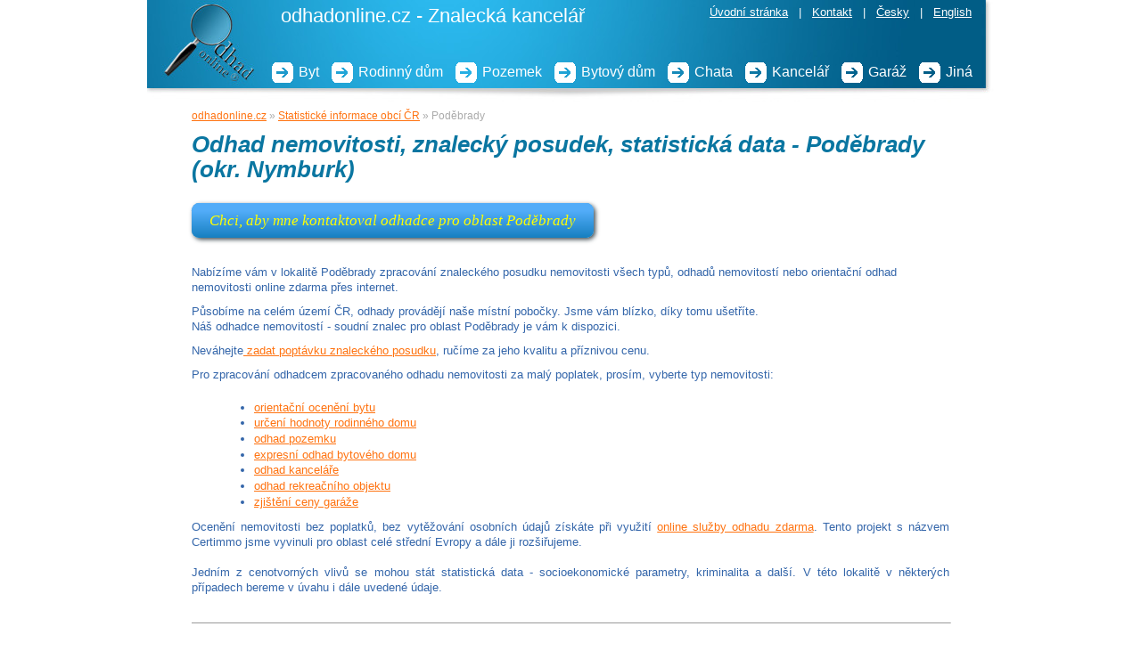

--- FILE ---
content_type: text/html; charset=utf-8
request_url: https://www.odhadonline.cz/odhad-statistika-kriminalita-nezamestnanost-prumerna-mzda-nemoci-znalecky-posudek-odhadce-znalec-obec-podebrady-okr-nymburk/
body_size: 8007
content:
<!DOCTYPE html PUBLIC "-//W3C//DTD XHTML 1.0 Transitional//EN"
	"http://www.w3.org/TR/xhtml1/DTD/xhtml1-transitional.dtd">
<html xmlns="http://www.w3.org/1999/xhtml" xml:lang="en" lang="en">
<head>
	<base href="https://www.odhadonline.cz/" />
	<meta http-equiv="Content-Type" content="text/html; charset=utf-8" />
  	<link rel="stylesheet" type="text/css" href="_css/styly.css?v=2.5" media="screen" />
  	<link rel="stylesheet" type="text/css" href="_css/menu.css?v=21" media="screen" />
	<meta http-equiv="Cache-control" content="no-cache" />
	<meta http-equiv="Pragma" content="no-cache" />
	<meta http-equiv="Expires" content="0" />
	<meta http-equiv="Content-language" content="cs" />
  <link rel="canonical" href="https://www.odhadonline.cz/odhad-statistika-kriminalita-nezamestnanost-prumerna-mzda-nemoci-znalecky-posudek-odhadce-znalec-obec-nymburk-okr-nymburk/" />
  	<meta name="robots" content="all, follow" />
	<link rel="shortcut icon" href="/favicon.ico" />
	<meta name="copyright" content="XP Invest s.r.o." />
	<meta name="author" content="design: Atlantic Studio, http://www.atlanticstudio.cz; code, code: triangl web, http://www.triangl-web.cz" />
	<title>Statistická data, odhad nemovitostí a znalecké posudky - Poděbrady (okr. Nymburk) ::  odhadonline.cz</title>
	<meta name="keywords" content="Poděbrady, okr. Nymburk, znalec, odhadce, odhad, odhad nemovitosti, znalecký posudek, demografie, kriminalita, nezaměstnanost" />
  	<meta name="description" content="Důležité informace o obci Poděbrady (okr. Nymburk) a bydlení v ní. Informace  - demografie, kriminalita, nezaměstnanost, údaje o kvalitě vody a ovzdu" />
	<script src="_js/javascripty.js"></script>
<!-- Google Tag Manager -->
<script>(function(w,d,s,l,i){w[l]=w[l]||[];w[l].push({'gtm.start':
new Date().getTime(),event:'gtm.js'});var f=d.getElementsByTagName(s)[0],
j=d.createElement(s),dl=l!='dataLayer'?'&l='+l:'';j.async=true;j.src=
'https://www.googletagmanager.com/gtm.js?id='+i+dl;f.parentNode.insertBefore(j,f);
})(window,document,'script','dataLayer','GTM-T95ZLMS');</script>
<!-- End Google Tag Manager -->
<script>
    !function(e,n,t,r){
        function o(){try{var e;if((e="string"==typeof this.response?JSON.parse(this.response):this.response).url){var t=n.getElementsByTagName("script")[0],r=n.createElement("script");r.async=!0,r.src=e.url,t.parentNode.insertBefore(r,t)}}catch(e){}}var s,p,a,i=[],c=[];e[t]={init:function(){s=arguments;var e={then:function(n){return c.push({type:"t",next:n}),e},catch:function(n){return c.push({type:"c",next:n}),e}};return e},on:function(){i.push(arguments)},render:function(){p=arguments},destroy:function(){a=arguments}},e.__onWebMessengerHostReady__=function(n){if(delete e.__onWebMessengerHostReady__,e[t]=n,s)for(var r=n.init.apply(n,s),o=0;o<c.length;o++){var u=c[o];r="t"===u.type?r.then(u.next):r.catch(u.next)}p&&n.render.apply(n,p),a&&n.destroy.apply(n,a);for(o=0;o<i.length;o++)n.on.apply(n,i[o])};var u=new XMLHttpRequest;u.addEventListener("load",o),u.open("GET","https://"+r+".webloader.smooch.io/",!0),u.responseType="json",u.send()
    }(window,document,"Smooch","5871eb5f30f2b751002b8f31");
</script>


<script>
  window.smartlook||(function(d) {
    var o=smartlook=function(){ o.api.push(arguments)},h=d.getElementsByTagName('head')[0];
    var c=d.createElement('script');o.api=new Array();c.async=true;c.type='text/javascript';
    c.charset='utf-8';c.src='https://rec.smartlook.com/recorder.js';h.appendChild(c);
    })(document);
    smartlook('init', 'f586f21b61dfcf039ed46c30a79142fa27a1da20');
</script>
<script src="https://maps.googleapis.com/maps/api/js?key=AIzaSyA_3yucT2Nf1ly8CfQT8vt9LpZ7P6dkeN4&amp;sensor=false"></script>

    <script>

   function initialize() {
//<![CDATA[
    geocoder = new google.maps.Geocoder();

    var myLatlng = new google.maps.LatLng(49.9, 15.1);
    var myZoom = 7;

    geocoder.geocode( { 'address': 'Poděbrady, Nymburk Czech republic'}, function(results, status) {
      if (status == google.maps.GeocoderStatus.OK) {
        map.setCenter(results[0].geometry.location);
        map.setZoom(13);
        var marker = new google.maps.Marker({
            map: map,
            position: results[0].geometry.location,
            title: 'Poděbrady, okr. Nymburk',
            icon: baseIcon
        });
      } else {
        alert("Nebyl nalezen odpovídající výsledek: " + status);
      }
    });
	   var mapOptions = {
          center: myLatlng,
          zoom: myZoom,
          mapTypeId: google.maps.MapTypeId.ROADMAP,
//        panControl: true,
          zoomControl: true,
          zoomControlOptions: {
            style: google.maps.ZoomControlStyle.SMALL
          },
    overviewMapControl: true,
    overviewMapControlOptions: {
      opened: true
    }
        };
    
		var map = new google.maps.Map(document.getElementById("map_canvas"),
            mapOptions);

    google.maps.OverviewMapControlOptions

  var baseIcon = "/images/lupa.png";
/*
  var marker = new google.maps.Marker({
      position: myLatlng,
      map: map,
      title: 'Poděbrady, okr. Nymburk',
      icon: baseIcon
  });
*/

//]]>

   }
   google.maps.event.addDomListener(window, 'load', initialize);
    </script>
</head>

<body onload="initialize()" onunload="GUnload()">

<div id="page">
	<!-- Google Tag Manager (noscript) -->
<noscript><iframe src="https://www.googletagmanager.com/ns.html?id=GTM-T95ZLMS"
height="0" width="0" style="display:none;visibility:hidden"></iframe></noscript>
<!-- End Google Tag Manager (noscript) -->

<div id="header1">
	<div class="logo"><a href="/"><img src="/images/header.jpg" alt="odhadonline.cz - Znalecká kancelář" /></a></div>
	<div class="top-lang">
		<a href="/">Úvodní stránka</a> &nbsp; | &nbsp;
		<a href="/kontakty/">Kontakt</a> &nbsp; | &nbsp;
		<a href="/">Česky</a> &nbsp;  | &nbsp; 
		<a href="/en/">English</a>
	</div>
	
	<div class="top-headline">odhadonline.cz - Znalecká kancelář</div>
	
<div class="suma-odhadu">
</div>

			<ul class="men2">
		<li><a href="/znalecky-posudek-urad-banka/?pT=8">Jiná</a></li>
		<li><a href="/odhad-garaze-znalecky-posudek-volba-odhadu/">Garáž</a></li>
		<li><a href="/odhad-kancelare-znalecky-posudek-volba-odhadu/">Kancelář</a></li>
		<li><a href="/odhad-rekreacniho-objektu-znalecky-posudek-volba-odhadu/">Chata</a></li>
		<li><a href="/odhad-bytoveho-domu-znalecky-posudek-volba-odhadu/">Bytový dům</a></li>
		<li><a href="/odhad-pozemku-znalecky-posudek-volba-odhadu/">Pozemek</a></li>
		<li><a href="/odhad-rodinneho-domu-znalecky-posudek-volba-odhadu/">Rodinný dům</a></li>
		<li><a href="/odhad-bytu-znalecky-posudek-volba-odhadu/">Byt</a></li>
	</ul>
	</div>


	<div id="main-page" class="stats-page">
		<div class="center-content just">
		<div class="navigace"><a href="https://www.odhadonline.cz/">odhadonline.cz</a> &raquo; <a href="/statistika-kriminalita-nezamestnanost-prumerna-mzda-nemoci/">Statistické informace obcí ČR</a> &raquo; Poděbrady</div>
		<h1>Odhad nemovitosti, znalecký posudek, statistická data - Poděbrady (okr. Nymburk)</h1>
		<div class="oddelovac-textu"></div>
		<p><a href="/znalecky-posudek-urad-banka/" class="cta">Chci, aby mne kontaktoval odhadce pro oblast Poděbrady</a></p>
		<div class="oddelovac-textu-velky"></div>
<!--
		<p>Nabízíme Vám v lokalitě Poděbrady zpracování znaleckého posudku jakékoliv nemovitosti nebo orientační odhad nemovitosti přes internet.
		<br />Jsme znalecký ústav s celorepublikovou působností a pobočkami.
		Náš odhadce - znalec pro oblast Poděbrady je Vám k dispozici.</p>
		<p>Pokud potřebujete <a href="/znalecky-posudek-urad-banka/">znalecký posudek</a>, neváhejte nás <a href="/znalecky-posudek-urad-banka/">kontaktovat</a>.</p>
		<img src="images/razitko_zu.jpg" align="right" width="150" alt="odhadonline.cz - znalecký ústav" />
	Pro zpracování orientačního odhadu nemovitosti pokračujte na <a href="http://www.odhadonline.cz/expresni-odhad-ceny-nemovitosti/">expresní ocenění nemovitosti</a>.
-->
<p style="text-align:left">Nabízíme vám v lokalitě Poděbrady zpracování znaleckého posudku nemovitosti všech typů, odhadů nemovitostí nebo orientační odhad nemovitosti online zdarma přes internet.</p>

<p style="text-align:left">Působíme na celém území ČR, odhady provádějí naše místní pobočky. Jsme vám blízko, díky tomu ušetříte.<br />
Náš odhadce nemovitostí - soudní znalec pro oblast Poděbrady je vám k dispozici.</p>

<p style="text-align:left">Neváhejte<a href="https://www.odhadonline.cz/znalecky-posudek-urad-banka/"> zadat poptávku znaleckého posudku</a>, ručíme za jeho kvalitu&nbsp;a příznivou cenu.</p>

<p style="text-align:left">Pro zpracování odhadcem zpracovaného odhadu nemovitosti za malý poplatek, prosím, vyberte typ nemovitosti:</p>

<ul>
	<li style="text-align:left"><a href="https://www.odhadonline.cz/odhad-bytu-znalecky-posudek-volba-odhadu/">orientační ocenění&nbsp;bytu</a></li>
	<li style="text-align:left"><a href="https://www.odhadonline.cz/odhad-rodinneho-domu-znalecky-posudek-volba-odhadu/">určení hodnoty&nbsp;<span style="font-size:13px">rodinného domu</span></a></li>
	<li style="text-align:left"><a href="https://www.odhadonline.cz/odhad-pozemku-znalecky-posudek-volba-odhadu/">odhad&nbsp;<span style="font-size:13px">pozemku</span></a></li>
	<li style="text-align:left"><a href="https://www.odhadonline.cz/odhad-bytoveho-domu-znalecky-posudek-volba-odhadu/">expresní odhad&nbsp;bytového domu</a></li>
	<li style="text-align:left"><a href="https://www.odhadonline.cz/odhad-kancelare-znalecky-posudek-volba-odhadu//">odhad&nbsp;<span style="font-size:13px">kanceláře</span></a></li>
	<li style="text-align:left"><a href="https://www.odhadonline.cz/odhad-rekreacniho-objektu-znalecky-posudek-volba-odhadu/">odhad&nbsp;<span style="font-size:13px">rekreačního objektu</span></a></li>
	<li style="text-align:left"><a href="https://www.odhadonline.cz/odhad-garaze-znalecky-posudek-volba-odhadu/"> zjištění ceny&nbsp;<span style="font-size:13px">garáže</span></a></li>
</ul>

<p>Ocenění nemovitosti bez poplatků, bez vytěžování osobních údajů získáte při využití <a href="https://certimmo.cz/">online služby odhadu zdarma</a>. Tento projekt s názvem Certimmo jsme vyvinuli pro oblast celé střední Evropy a dále ji rozšiřujeme.<br />
<br />
Jedním z cenotvorných vlivů se mohou stát statistická data - socioekonomické parametry, kriminalita a další. V této lokalitě v některých případech bereme v úvahu i dále uvedené údaje.</p><!--
		Pro zpracování expresního orientačního odhadu vyberte typ nemovitosti:
		<ul> 
			<li><a href="/expresni-odhad-bytu/">expresní odhad bytu</a></li>
			<li><a href="/expresni-odhad-rodinneho-domu/">expresní odhad rodinného domu</a></li>
			<li><a href="/expresni-odhad-pozemku/">expresní odhad pozemku</a></li>
			<li><a href="/expresni-odhad-kancelare/">expresní odhad kanceláře</a></li>
			<li><a href="/expresni-odhad-bytoveho-domu/">expresní odhad bytového domu</a></li>
			<li><a href="/expresni-odhad-rekreacniho-objektu/">expresní odhad chaty</a></li>
			<li><a href="/expresni-odhad-garaze/">expresní odhad garáže</a></li>
		</ul>
-->		
		<div class="oddelovac-textu"></div>
		<hr width="100%" size="1" />
		<div class="oddelovac-textu"></div>

		<h2 class="stats-infotext"><em>Statistické informace: Poděbrady (okr. Nymburk)</em></h2>
		
	<!--	<h1><em>Statistické informace: Poděbrady</em></h1>-->
		<img src="images/stats.jpg" align="right" width="150" alt="Statistické informace o obci Poděbrady" />
		<ul>
			<li><a href="/odhad-statistika-kriminalita-nezamestnanost-prumerna-mzda-nemoci-znalecky-posudek-odhadce-znalec-obec-podebrady-okr-nymburk/#obecne">Obecné informace o obci</a></li>
			<li><a href="/odhad-statistika-kriminalita-nezamestnanost-prumerna-mzda-nemoci-znalecky-posudek-odhadce-znalec-obec-podebrady-okr-nymburk/#obyvatel">Vývoj počtu obyvatel</a></li>
			<li><a href="/odhad-statistika-kriminalita-nezamestnanost-prumerna-mzda-nemoci-znalecky-posudek-odhadce-znalec-obec-podebrady-okr-nymburk/#slozeni">Národnostní složení</a></li>
			<li><a href="/odhad-statistika-kriminalita-nezamestnanost-prumerna-mzda-nemoci-znalecky-posudek-odhadce-znalec-obec-podebrady-okr-nymburk/#nezamestnanost">Nezaměstnanost</a></li>
			<li><a href="/odhad-statistika-kriminalita-nezamestnanost-prumerna-mzda-nemoci-znalecky-posudek-odhadce-znalec-obec-podebrady-okr-nymburk/#krimi">Kriminalita</a></li>
			<li><a href="/odhad-statistika-kriminalita-nezamestnanost-prumerna-mzda-nemoci-znalecky-posudek-odhadce-znalec-obec-podebrady-okr-nymburk/#prostredi">Životní prostředí</a></li>
			<li><a href="/odhad-statistika-kriminalita-nezamestnanost-prumerna-mzda-nemoci-znalecky-posudek-odhadce-znalec-obec-podebrady-okr-nymburk/#nemoc">Nemocnost, délka života</a></li>
			<li><a href="/odhad-statistika-kriminalita-nezamestnanost-prumerna-mzda-nemoci-znalecky-posudek-odhadce-znalec-obec-podebrady-okr-nymburk/#mzda">Průměrná mzda</a></li>

		</ul>
		<div class="oddelovac-textu"></div>

		<div class="map-box"><div id="map_canvas" class="map"></div></div>

		<a name="obecne"></a><h2><img src="images/ico_obecne.jpg" alt="" style="vertical-align: middle;" />&nbsp; Obecné informace</h2>
		<span class="mensi">Status obce:</span> město<br />
<span class="mensi">Obec s rozšířenou působností:</span> Poděbrady<br />
<span class="mensi">Okresní město:</span> Nymburk<br />
<span class="mensi">Kraj:</span> Středočeský<br />
<br />
<span class="mensi">Počet částí:</span> 9<br />
<span class="mensi">Výměra obce:</span> 3 368 ha<br />
<span class="mensi">Počet obyvatel:</span> 14 219<br />
<span class="mensi text-help">[údaje z roku 2015]</span><br />
<br />
<h3>Vybavenost obce</h3>
<span class="mensi">Pošta:</span> ano<br />
<span class="mensi">Škola:</span> ano<br />
<span class="mensi">Zdravotnické zařízení:</span> ano<br />
<span class="mensi">Počet podníků v obci:</span> 2158<br />
<!--
<span class="mensi">Policie:</span> ne<br />
<span class="mensi">Kanalizace:</span> ne<br />
<span class="mensi">Vodovod:</span> ne<br />
<span class="mensi">Plynofikace:</span> ne<br />
-->
<div class="clear-graph"></div>
<br />
<h2><img src="images/ico_lide.jpg" alt="" style="vertical-align: middle;" />&nbsp; Obyvatelstvo</h2>
<div style="float: right; width: 500px;">
<img src="https://chart.apis.google.com/chart?chs=250x120&amp;chd=t:15.591813770307,105.35902665448,20.950840424784&amp;cht=p3&amp;chtt=Rozlo%C5%BEen%C3%AD+v%C4%9Bkov%C3%BDch+skupin&amp;chl=0-14 let|15-64 let|65 a vice" alt="Rozložení věkových skupin - Poděbrady" style="border:0;"  />
<!--
<img src="https://chart.apis.google.com/chart?
chs=250x120
&amp;chd=t:15.591813770307,105.35902665448,20.950840424784&amp;cht=p3
&amp;chtt=Rozlozeni+vekovych+skupin
&amp;chl=0-14 let|15-64 let|65 a vice " alt="Rozložení věkových skupin - Poděbrady" style="border:0;"  />
-->
</div>
<br />
<span class="mensi">Počet obyvatel celkem:</span> 14 219<br />
<span class="mensi">Počet obyvatel ve věku 0 - 14 let:</span> 2 217 <span class="mensi">(15,59%)</span><br />
<span class="mensi">Počet obyvatel ve věku 15 - 64 let:</span> 14 981 <span class="mensi">(105,36%)</span><br />
<span class="mensi">Počet obyvatel ve věku 65 a více let:</span> 2 979 <span class="mensi">(20,95%)</span><br />

<div class="clear-graph"></div>

<a name="obyvatel"></a><h3>Vývoj počtu obyvatel</h3>
<div style="float: left; width: 250px;">
<br />
<span class="mensi">2016</span>: 14 025<br /><span class="mensi">2017</span>: 14 111<br /><span class="mensi">2018</span>: 14 186<br /><div class="mensi text-help" style="font-size: 0.8em; margin-top: 7px;">[údaje k 31.12. uvedeného roku]</div>
<br />
</div>
<img src="https://chart.apis.google.com/chart?chs=400x200&amp;chtt=V%C3%BDvoj+po%C4%8Dtu+obyvatel+za+posledn%C3%ADch+10+let&amp;chd=t:89.903846153846,90.455128205128,90.935897435897&amp;chco=90cae6,457f9c&amp;chxt=x,y&amp;chg=0,20,3,3,0,0&amp;chbh=27,4&amp;chxr=1,0,15600&amp;chxl=0:|2016|2017|2018| 1:|0|3120|6240|9360|12480|15600|&amp;chxp=1,0,3120,6240,9360,12480,15600&amp;cht=bvs" alt="Statistika obce Poděbrady: Vývoj počtu obyvatel v posledních 10 letech" style="border:0" />
<!--
<img src="https://chart.apis.google.com/chart?
chs=400x200
&amp;chtt=Vyvoj+poctu+obyvatel+-+poslednich 10 let
&amp;chd=t:89.903846153846,90.455128205128,90.935897435897&amp;chco=90cae6,457f9c
&amp;chxt=x,y
&amp;chg=0,20,3,3,0,0
&amp;chbh=27,4
&amp;chxr=1,0,15600&amp;chxl=0:|2016|2017|2018| 1:|0|3120|6240|9360|12480|15600|
&amp;chxp=1,0,3120,6240,9360,12480,15600&amp;cht=bvs"
 alt="Statistika obce Poděbrady: Vývoj počtu obyvatel v posledních 10 letech " style="border:0" />
-->
<div style="clear: left"></div>
	
<a name="slozeni"></a><h3>Národnostní složení obce</h3>
<div style="float: left; width: 250px;">
<span class="mensi">Česká: </span> 95.54%<br />
<span class="mensi">Moravská: </span> 0.10%<br />
<span class="mensi">Slezská: </span> 0.01%<br />
<span class="mensi">Slovenská: </span> 1.03%<br />
<span class="mensi">Romská: </span> 0.01%<br />
<span class="mensi">Polská: </span> 0.09%<br />
<span class="mensi">Německá: </span> 0.13%<br />
<span class="mensi">Ruská: </span> 0.30%<br />
<span class="mensi">Ukrajinská: </span> 0.23%<br />
<span class="mensi">Vietnamská: </span> 0.19%<br />
<span class="mensi">Ostatní: </span> 1.14%<br />
<span class="mensi">Nezjištěno: </span> 1.23%<br />
</div>

<img src="https://chart.apis.google.com/chart?chs=300x200&amp;chd=t:95.54,0.10,0.01,1.03,0.01,0.09,0.13,0.30,0.23,0.19,1.14,1.2&amp;cht=p&amp;chco=457f9c,90cae6,ccdce4,90cae6&amp;chtt=N%C3%A1rodnostn%C3%AD+slo%C5%BEen%C3%AD&amp;chl=%C4%C5%A4esk%C3%A1|moravsk%C3%A1|slezsk%C3%A1|slovensk%C3%A1|romsk%C3%A1|polsk%C3%A1|n%C4%9Bmeck%C3%A1|rusk%C3%A1|ukrajinsk%C3%A1|vietnamsk%C3%A1|ostatn%C3%AD|nezji%C5%A1t%C4%9Bn%C3%A1" alt="Statistika: Národnostní složení obce Poděbrady" style="border: 0" />
<!--
<img src="https://chart.apis.google.com/chart?
chs=300x200
&amp;chd=t:95.54,0.10,0.01,1.03,0.01,0.09,0.13,0.30,0.23,0.19,1.14,1.2&amp;cht=p
&amp;chco=457f9c,90cae6,ccdce4,90cae6
&amp;chtt=Narodnostni+slozeni
&amp;chl=%C4%C5%A4esk%C3%A1|moravsk%C3%A1|slezsk%C3%A1|slovensk%C3%A1|romsk%C3%A1|polsk%C3%A1|n%C4%9Bmeck%C3%A1|rusk%C3%A1|ukrajinsk%C3%A1|vietnamsk%C3%A1|ostatn%C3%AD|nezji%C5%A1t%C4%9Bn%C3%A1" alt="Statistika: Národnostní složení obce Poděbrady" style="border: 0" />
-->
<div style="clear: left"></div>
<br />

<a name="nezamestnanost"></a><h2><img src="images/ico_nezam.jpg" alt="" style="vertical-align: middle;" />&nbsp; Podíl nezaměstnaných osob v okrese Nymburk</h2>
<p class="mensi text-help">Od 1.1.2013 byla provedena změna metodiky ukazatele registrované nezaměstnanosti.<br />Podrobnější informace s vysvětlením naleznete na <a href="https://portal.mpsv.cz/sz/stat/nz/zmena_metodiky" target="_blank">stránkách MPSV</a>.</p>
<div style="float: left; width: 250px;">
<h3>Vývoj v okrese</h3><strong>2017</strong><br /><span class="mensi">4. kvartál 2017</span>: 4,20% (<span class="mensi">2 655 osob)</span><br /><strong>2018</strong><br /><span class="mensi">1. kvartál 2018</span>: 4,00% (<span class="mensi">2 617 osob)</span><br /><span class="mensi">2. kvartál 2018</span>: 3,40% (<span class="mensi">2 251 osob)</span><br /><span class="mensi">3. kvartál 2018</span>: 3,60% (<span class="mensi">2 379 osob)</span><br /><span class="mensi">4. kvartál 2018</span>: 3,80% (<span class="mensi">2 471 osob)</span><br /><strong>2019</strong><br /><span class="mensi">1. kvartál 2019</span>: 3,40% (<span class="mensi">2 299 osob)</span><br /><span class="mensi">2. kvartál 2019</span>: 3,00% (<span class="mensi">2 049 osob)</span><br /><span class="mensi">3. kvartál 2019</span>: 3,10% (<span class="mensi">2 112 osob)</span><br /></div>

<img src="https://chart.apis.google.com/chart?chs=500x200&amp;chtt=V%C3%BDvoj+nezam%C4%9Bstnanosti+%28cel%C3%BD+okres+Nymburk%29&amp;chd=t:84,80,68,72,76,68,60,62|76,70,58,60,62,60,52,54&amp;chco=ffb13a,90cae6,457f9c&amp;chdl=v%C3%BDvoj v okrese|v%C3%BDvoj v %C4%8CR&amp;chxt=x,y&amp;chg=14.285714285714,20,3,3,0,0&amp;chxr=1,0,5&amp;chxl=0:|1.1.17|31.3.18|30.6.18|30.9.18|31.12.18|31.3.19|30.6.19|30.9.19&amp;chxp=1,0,1,2,3,4,5&amp;chxp=2,0,100&amp;chbh=a&amp;cht=lc" alt="Nezaměstnanost v okrese Nymburk" style="border:0" />
<!--
<img src="https://chart.apis.google.com/chart?
chs=500x200
&amp;chtt=Vyvoj+nezamestnanosti+(cely+okres+Nymburk)+
&amp;chd=t:84,80,68,72,76,68,60,62|76,70,58,60,62,60,52,54&amp;chco=ffb13a,90cae6,457f9c
&amp;chdl=vyvoj v okrese|vyvoj v CR
&amp;chxt=x,y
&amp;chg=14.285714285714,20,3,3,0,0
&amp;chxr=1,0,5&amp;chxl=
0:|1.1.17|31.3.18|30.6.18|30.9.18|31.12.18|31.3.19|30.6.19|30.9.19&amp;chxp=1,0,1,2,3,4,5&amp;chxp=2,0,100
&amp;chbh=a
&amp;cht=lc"
 alt="Nezaměstnanost v okrese Nymburk" style="border:0" />
-->
<div style="clear: left"></div>
<div class="oddelovac-textu-velky"></div>
<div class="oddelovac-textu-velky"></div>
<a href="/expresni-odhad-ceny-nemovitosti/" class="cta">Chci znát cenu nemovitosti - odhad přes internet zde</a>
<div class="oddelovac-textu-velky"></div>
<div class="oddelovac-textu-velky"></div>

<a name="krimi"></a><h2><img src="images/ico_krimi.jpg" alt="" style="vertical-align: middle;" />&nbsp; Kriminalita v okrese Nymburk</h2>
<strong>Období: 01/2015 - 09/2015</strong>, srovnání: 01/2014 - 09/2014<br /><table width="70%" class="stattab centr" cellspacing="1" border="1"> <tr><th>Rok</th><th></th><th>Násilné činy</th><th>Mravnostní činy</th><th>Krádeže vloupáním</th><th>Krádeže</th></tr> <tr><td>2015</td><td class="mensi">uskutečněno</td><td>91</td><td>3</td><td>218</td><td>361</td></tr> <tr><td>&nbsp;</td><td class="mensi">objasněno</td><td>55</td><td>0</td><td>43</td><td>102</td></tr> <tr><td>&nbsp;</td><td class="mensi">%</td>
						<td>60,44 %</td>
						<td>0,00 %</td>
						<td>19,72 %</td>
						<td>28,25 %</td>
				</tr> <tr><td>2014</td><td class="mensi">uskutečněno</td><td>84</td><td>12</td><td>311</td><td>481</td></tr> <tr><td>&nbsp;</td><td class="mensi">objasněno</td><td>55</td><td>7</td><td>88</td><td>126</td></tr> <tr><td>&nbsp;</td><td class="mensi">%</td>
						<td>65,48 %</td>
						<td>58,33 %</td>
						<td>28,30 %</td>
						<td>26,20 %</td>
				</tr></table><br />
<img src="https://chart.apis.google.com/chart?chs=400x200&amp;chtt=Kriminalita+%28cel%C3%BD+okres+Nymburk%29&amp;chd=t:17.169811320755,0.56603773584906,41.132075471698,68.11320754717|15.849056603774,2.2641509433962,58.679245283019,90.754716981132&amp;chco=90cae6,457f9c&amp;chdl=2015|2014&amp;chxt=x,y&amp;chg=20,0,3,3,0,0&amp;chxr=0,0,530&amp;chxl=1:|Kr%C3%A1de%C5%BEe%7CVloup%C3%A1n%C3%AD%7CMravnostn%C3%AD+%C4%C5%A4.%7CN%C3%A1siln%C3%A9+%C4%C5%A4.&amp;chxp=1,0,106,212,318,424,530&amp;chxp=2,0,100&amp;chbh=a&amp;cht=bhg" alt="Kriminalita v okrese Nymburk" style="border:0" />
<!--
<img src="https://chart.apis.google.com/chart?
chs=400x200
&amp;chtt=Kriminalita+(cely+okres+Nymburk)+
&amp;chd=t:17.169811320755,0.56603773584906,41.132075471698,68.11320754717|15.849056603774,2.2641509433962,58.679245283019,90.754716981132&amp;chco=90cae6,457f9c
&amp;chdl=2015|2014&amp;chxt=x,y
&amp;chg=20,0,3,3,0,0
&amp;chxr=0,0,530&amp;chxl=
1:|Kr%C3%A1de%C5%BEe%7CVloup%C3%A1n%C3%AD%7CMravnostn%C3%AD+%C4%C5%A4.%7CN%C3%A1siln%C3%A9+%C4%C5%A4.&amp;chxp=1,0,106,212,318,424,530&amp;chxp=2,0,100

&amp;chbh=a
&amp;cht=bhg"
 alt="Kriminalita v okrese Nymburk" style="border:0" />
-->
&nbsp;&nbsp;&nbsp;
<img src="https://chart.apis.google.com/chart?chs=400x200&amp;chtt=Kriminalita-objasn%C4%9Bnost+%28cel%C3%BD+okres+Nymburk%29&amp;chd=t:10.377358490566,0,8.1132075471698,19.245283018868|10.377358490566,1.3207547169811,16.603773584906,23.77358490566&amp;chco=90cae6,457f9c&amp;chdl=2015|2014&amp;chxt=x,y&amp;chg=20,0,3,3,0,0&amp;chxr=0,0,530&amp;chxl=1:|Kr%C3%A1de%C5%BEe%7CVloup%C3%A1n%C3%AD%7CMravnostn%C3%AD+%C4%C5%A4.%7CN%C3%A1siln%C3%A9+%C4%C5%A4.&amp;chxp=1,0,106,212,318,424,530&amp;chxp=2,0,100&amp;chbh=a&amp;cht=bhg" alt="Kriminalita - objasněnost v okrese Nymburk" style="border:0;" />
<!--
<img src="https://chart.apis.google.com/chart?
chs=400x200
&amp;chtt=Kriminalita-objasnenost+(cely+okres+Nymburk)+
&amp;chd=t:10.377358490566,0,8.1132075471698,19.245283018868|10.377358490566,1.3207547169811,16.603773584906,23.77358490566&amp;chco=90cae6,457f9c
&amp;chdl=2014|2015&amp;chxt=x,y
&amp;chg=20,0,3,3,0,0
&amp;chxr=0,0,530&amp;chxl=
1:|Kr%C3%A1de%C5%BEe%7CVloup%C3%A1n%C3%AD%7CMravnostn%C3%AD+%C4%C5%A4.%7CN%C3%A1siln%C3%A9+%C4%C5%A4.&amp;chxp=1,0,106,212,318,424,530&amp;chxp=2,0,100

&amp;chbh=a
&amp;cht=bhg"
 alt="Kriminalita - objasněnost v okrese Nymburk" style="border:0;" />
-->
<div style="clear: left"></div>

<br /><br />
<div style="float: left; width: 350px;">
<h3>Orientační index kriminality</h3>
= celkový počet trestných činů na počet obyvatel
<br /><br />
Indikátor kriminality v okrese: <strong>0.0067385579686201</strong><br />
Indikátor kriminality ČR: 0.012440703111796
<br /><br />Nejlepší okres: 0 (0)<br />Nejhorší okres: 0.032018206431108 (3306)<br /></div>
<img src="https://chart.apis.google.com/chart?chs=350x160&amp;chco=00ff00,ffff00,ff0000&amp;chtt=Orienta%C4%C5%A4n%C3%AD+index+kriminality&amp;chd=t:38.855090582802|21.046019498685&amp;chl=%C4%8CR|Nymburk&amp;cht=gom" alt="Kriminalita - orientační index kriminality Nymburk" style="border:0;" />
<!--
<img src="https://chart.apis.google.com/chart?
chs=350x160
&amp;chco=00ff00,ffff00,ff0000
&amp;chtt=Orientacni+index+kriminality
&amp;chd=t:38.855090582802|21.046019498685&amp;chl=CR|Nymburk&amp;cht=gom"
 alt="Kriminalita - orientační index kriminality Nymburk" style="border:0;" />
-->
<div style="clear: left"></div>
<br />
<a name="prostredi"></a><h2><img src="images/ico_zp.jpg" alt="" style="vertical-align: middle;" />&nbsp; Životní prostředí</h2>
<h3 style="margin-bottom:0;">Kvalita vody</h3>
<a href="https://www.voda.gov.cz/portal/cz/aplikace/jakost_monitor.htm" target="_blank">https://www.voda.gov.cz/portal/cz/aplikace/jakost_monitor.htm</a>
<br /><br />
<h3 style="margin-bottom:0;">Kvalita ovzduší</h3>
<a href="https://www.chmi.cz/files/portal/docs/uoco/web_generator/actual_hour_data_CZ.html" target="_blank">www.chmi.cz/files/portal/docs/uoco/web_generator/actual_hour_data_CZ.html</a>


<br /><br />
<a name="nemoc"></a><h2><sup><span style="color: red; font-size: 0.7em;" class="tucny">NOVINKA</span></sup> <img src="images/ico_zdravi.jpg" alt="" style="vertical-align: middle;" />&nbsp; Zdravotní stav, nemocnost obyvatel v okrese Nymburk</h2>

Jak významné jsou výskyty chorob v okrese?
<br /><strong>Kolika let se pravděpodobně dožijete pokud bydlíte v tomto regionu?</strong>
<form action="/odhad-statistika-kriminalita-nezamestnanost-prumerna-mzda-nemoci-znalecky-posudek-odhadce-znalec-obec-podebrady-okr-nymburk/#nemoc" method="post">
<table border="0">
	<tr style="height: 8px;"><td colspan="2"></td></tr>

	<tr style="height: 8px;"><td colspan="2"></td></tr>
<tr><td>Zadejte Váš věk:</td><td><input type="text" name="os_vek" class="mensi" size="5" value="" style="width: 30px" /></td></tr>
<tr><td>Zadejte pohlaví:</td><td><select name="os_pohlavi" class="mensi">
			<option value="0">--- zvolte --- </option>
			<option value="1" >muž</option>
			<option value="2" >žena</option>
			</select></td></tr>
<tr><td colspan="2"></td></tr>
<tr><td></td><td><input type="submit" name="but" value="Zobrazit statistiky &raquo;" class="tlacitko" /></td></tr>
</table>
</form>

<div style="clear: left"></div>
<br />

<br /><br />
<br />
<b>Fatal error</b>:  Uncaught Error: Call to undefined function each() in /var/www/vhosts/odhadonline.cz/httpdocs/statistika_obce.php:1454
Stack trace:
#0 {main}
  thrown in <b>/var/www/vhosts/odhadonline.cz/httpdocs/statistika_obce.php</b> on line <b>1454</b><br />


--- FILE ---
content_type: text/css
request_url: https://www.odhadonline.cz/_css/styly.css?v=2.5
body_size: 5009
content:
html, body, table {height: 100%; }
BODY {
	scrollbar-face-color: #eeeeee;
	scrollbar-highlight-color: gray;
	scrollbar-3dlight-color:#FFFFFF;
	scrollbar-darkshadow-color:#999999;
	scrollbar-shadow-color:#999999;
	scrollbar-arrow-color: black;
	scrollbar-track-color:#CCCCCC;
	scrollbar-track-color: #eeeeee;

	margin : 0px; padding : 0px;
	
/*	FONT-FAMILY: 'Tahoma', 'Helvetica CE', 'Helvetica';*/
	font-family: 'Trebuchet MS', 'Tahoma', 'Helvetica CE',  'Arial';

/*	background: #fff url('../images/bg.png') repeat-x left 20px;*/
	background: #fff;
	FONT-SIZE: 0.8em;
	LINE-height: 1.4;
	color: #606060;
	
	text-align: center;
	padding-BOTTOM: 15px;
	height: 100%; 
}

UL {
	margin: 10px 0px 10px 30px;
}	

.lft {
	text-align: left;
}

.rght {
	text-align: right;
}

.centr {
	text-align: center;
}

.just {
	text-align: justify;
}

.tucny {
	FONT-WEIGHT: bold;
}

.tucnyformposudky {
	FONT-WEIGHT: bold; color:#C00;
}

.odrazka {
	text-INDENT: 0px;
}

.ridsi {
	line-height: 1.35;
}

.verttop {
	VERTICAL-align: top;
}

.mensi {
	FONT-SIZE: 0.95em;
}

.vetsi {
	FONT-SIZE: 1.15em;
}

.odsazeny {
	padding-left: 30px;
}

.odsazeny-pravy {
	padding-right: 20px;
}

A {}
A:LINK, A:VISITED, A:ACTIVE {color: #ff7311; text-DECORATION: underline;}
A:HOVER   {color: red; text-DECORATION: underline; }

FORM {
	padding: 0;
	margin: 0;
}

IMG {
	border: 0px #757575 solid;
}

P {
	text-INDENT: 0px;
	padding: 0px 0px 10px 0px;
	margin: 0;
}

H1 {
	font-family: 'Trebuchet MS', 'Tahoma', 'Helvetica CE',  'Arial';
	color: #0a76a1;

	FONT-SIZE: 2.0em;
	FONT-WEIGHT: bold;
	margin-TOP: 5px;
	margin-BOTTOM: 20px;
	padding-left: 0px;
	line-height: 1.1;
	font-style: italic;
	text-align: left;
}

H1.home {
	margin-BOTTOM: 0px;
}

H1.title {
	font-family: arial;
	FONT-SIZE: 1.1em;
	FONT-WEIGHT: bold;
	color: #454545;
	margin:0;
	padding:0;
	margin-TOP: 15px;
}

H1.article {
	font-family: arial;
	FONT-SIZE: 1.6em;
	FONT-WEIGHT: bold;
	color: #3364a9;
	margin:0;
	padding:0;
	margin-TOP: 15px;
}

H2 {
	FONT-FAMILY: Arial;
	FONT-SIZE: 1.5em;
	FONT-WEIGHT: bold;
	color: #3c75b8;
	margin-TOP: 10px;
	margin-BOTTOM: 8px;
}

.stats-page h2 {color: #000; }

h2.stats-infotext {
	font-family: 'Trebuchet MS', 'Tahoma', 'Helvetica CE',  'Arial';
	color: #0a76a1;

	FONT-SIZE: 2em;
	FONT-WEIGHT: bold;
	margin-TOP: 10px;
	margin-BOTTOM: 8px;
}

.pd {
	padding-left: 10px;
}

H3 {
	FONT-SIZE: 1.1em;
	FONT-WEIGHT: bold;
	margin: 0px 0px 10px 0px;
	color: #606060;
	padding: 0;
}

H3.article-d {
	FONT-SIZE: 1.2em;
	FONT-WEIGHT: bold;
	margin: 0px 0px 0px 0px;
	color: #606060;
	padding: 0;
}

table tr {
	vertical-align: top;
}

table tr td {
	overflow: hidden;
}

input[type=text] { border-radius: 5px; padding: 5px; color: #3c75b8; border: #3c75b8 1px solid; background: #fafafa;}
select {
	font-size: 1.0em;
	border: #3c75b8 1px solid;
	background: #fafafa;
	
	border-radius: 5px;
	padding: 5px;
}
textarea { font-family: 'Arial', 'Helvetica CE', 'Helvetica'; font-size: 1em; border: #3c75b8 1px solid; background: #fafafa; border-radius: 5px; padding: 5px; color: #3c75b8; }

table input[type=text] { width: 200px; margin-bottom: 3px;  }
table select {width: 200px; border-radius: 5px; padding: 3px; color: #3c75b8; }
table textarea { width: 200px; }


input.sL { width: 300px; padding: 5px;  border-radius: 5px; color: #3c75b8; }

#page {
	WIDTH: 950px;
	margin-left: auto;
	margin-right: auto; 
	text-align: left;
}

#header1 {
	height: 115px;
	background: url('../images/header.jpg') no-repeat left 0px;
}


.logo {
	float: left;
	width: 130px;
	height: 100px; 
	border: 0px red solid;
	padding: 0px 0px 0px 0px;
	overflow: hidden;
}

.logo A, .logo A:link, .logo A:visited,.logo A:hover, .logo IMG  {
	border: 0;
}

/* 
* {-moz-box-sizing: border-box; box-sizing: border-box;}
*/


#main {
	margin-top: 0px;
	padding: 0px 0px 0px 0px;
}

#main-page {
	margin-top: 0px;
	padding: 0px 50px 0px 50px;
}

.left-column {
	float: left;
	width: 300px;
	padding-top: 80px;
	min-height: 700px;
 }

.right-column {
	float: right;
	width: 230px;
	height: 300px;
	padding-top: 15px;
	background: url('../images/bgmenu3.png') repeat-x 0px -100px;
}

.main-center {
	padding:  0px 0px 0px 0px;
	text-align: left;
}
.main-center2 {
	padding:  0px 0px 0px 0px;
	text-align: center;
}
.main-center2 h1 { font-size:16px; 
}


.main-detail {
	padding:  0px 0px 380px 100px;
	text-align: left;
}

.main-center-double {
	padding:  0px 250px 380px 100px;
	text-align: left;
}

.center-content {
	padding: 0 0px 0 0px;
	color: #3466aa;
}

.center-content input {
	margin-bottom: 5px;
}

.main-stats {
	float: right;
	width: 470px;
	margin-left: 0px;
	
}	
.main-stats h2 { font-size:12px; color:#000;
	
}

.tlacitko {
  	background-color: WhiteSmoke;
   	FONT-FAMILY: Tahoma, Helvetica, sans-serif;
   	FONT-SIZE: 11px;
   	FONT-WEIGHT: bold;
   	text-align: center;
   	color: black;
	border: gray 1px solid;
   	padding: 3px 3px 3px 3px;
}

.tlacitko_d {
   	background-color: Navy;
   	FONT-FAMILY: Tahoma, Helvetica, sans-serif;
   	FONT-SIZE: 11px;
   	FONT-WEIGHT: bold;
   	text-align: center;
   	color: Red;
   	padding: 0px 0px 0px 0px;
   	border-color: #e1f0ff;
}

.oddelovac-textu {
	height: 15px;
}

.oddelovac-textu-velky {
	height: 30px;
}

.oddelovac-textu-mensi {
	padding-TOP:10px;
}

.hvezdicka  {
	color : red;
	FONT-FAMILY : Tahoma;
	FONT-STYLE : normal;
	FONT-SIZE : 9px;
	FONT-WEIGHT: normal;
	text-DECORATION: none;
} 

hr.cleaner {
      clear:both;
      height:1px;
      margin: -1px 0px 0px 0px; padding:0;
      border:none;
      visibility: hidden;
}

#footer {
	WIDTH: 950px;
	margin-left: auto;
	margin-right: auto; 
	text-align: left;
}

 .footer-text {
	text-align: right;
	padding: 0px 0px 20px 75px;
	font-weight: normal;
	color: #4892b5;
	line-height: 2;
}

.footer-text A:link, .footer-text A:visited, .footer-text A:hover {
	border: 0;
	color: #4892b5;
}

.footer-adv {
	FONT-SIZE: 0.8em;
	border: 0;
	color: #cccccc;
}

.footer-favorite {
	float: left;
	width: 100px;
	text-align: left;
	margin-top: 7px;
}

.footer-favorite img {
	border:0;
}

.text-cerveny {
	color: red;
/*	FONT-SIZE: 0.9em;*/
}


.text-help {
	color: gray;
/*	FONT-SIZE: 0.70em;*/
}


A.aprint {
	background: url('images/printer2.gif') no-repeat 0px 2px;
	padding: 0px 0px 0px 15px;
	margin: 0px 10px 0px 0px;
	FONT-SIZE: 1em;
	border: 0;
}


/* for understanding browsers */
.container {
	MIN-height: 8.0em; 
	height:auto;
	margin-BOTTOM: 1.5em;
}
/* for Internet Explorer */
/*\*/
* html .container {
	height: 8.0em;
}
/**/

.cat_img {
	background: url('../images/arrow2.png') no-repeat 0 0px;
}

.sedy {
	color: black;
}

.bgrow {
	background: #f6f6f6;
}

#title {
	float: left;
	width: 320px;
	text-align: right;
	padding:0;
}

	 .partner-img {
	 	FLOAT: left;
		MARGIN-TOP: 0px;
		VERTICAL-ALIGN: middle;
		WIDTH: 120px;
		TEXT-ALIGN: center;
	 }
	 
	 .partner-img IMG {
		BORDER: 0px;
		VERTICAL-ALIGN: middle;
	 }

	 .partner-text {
	 	MARGIN-LEFT: 130px; 
	 }

.article-d-author {
	font-size: 0.9em;
	padding-bottom: 4px;
}
.article-d-text {
	font-size: 0.95em;
	line-height: 1.2;
	padding-bottom: 10px;
}

.top-lang {
	float: right;
	width: 400px;
	margin-top: 5px;
	margin-right: 25px;
	font-size: 1.0em;
	color: #fff;
	height: 30px;
	text-align: right;
}

.top-lang a:link, .top-lang a:visited { color: white; text-decoration: underline; }
.top-lang a:hover { text-decoration: underline; color: #ff7311; }
.top-lang img { border:0; }

.top-headline { margin-left: 150px; font-size: 1.7em; color: #fff; height: 35px; line-height: 35px; }


table.formtable {
	border-collapse: collapse;
}

table.formtable tr td {
	border: 1px #aaaaaa solid;
}

.pozadi-radek {
	background: #eeeeee;
}

code {
	font-family: tahoma;
	font-size: 0.8em;
	color: gray;
	font-weight: normal;
}

.bgw1 {
	background: #f6f6f6 url('../images/bgwarning2.jpg') no-repeat 0 0px;
}

.bgw2 {
	background: #f6f6f6 url('../images/bgwarning2.jpg') no-repeat 0 0px;
}

.bgw3 {
	background: #f6f6f6 url('../images/bgwarning3.jpg') no-repeat 0 0px;
}

.bgw4 {
	background: #f6f6f6;
}

.bgw5 {
	background: #f6f6f6 url('../images/bgwarning4.jpg') no-repeat 0 0px;
	color: green;
	font-weight: bold;
	height: 140px;
	border: 1px gray solid;
}

.bgw5 img {
	margin-top: 40px;
	border:0;
}

.bgw6 {
	background: #f6f6f6 url('../images/bgwarning2.jpg') no-repeat 0 0px;
	color: red;
	font-weight: bold;
	height: 140px;
	border: 1px gray solid;
	vertical-align: middle;
}


.detail-offer a:link, .detail-offer a:visited {
	width: 140px;
	float: left;
	display: block;
	font-size: 0.9em;
	font-weight: bold;
	color: #555555;
	background: #eeeeee;
	padding: 5px 0 5px 0px;
	border: 1px #770e0e solid;
	text-align: center;
	text-decoration: none;
}

.detail-offer a:hover {
	color: #ff7311;
	border: 1px #ff7311 solid;
}

.detail-right-column {
	float: right;
	width: 300px;
	height: 300px;
	padding-top: 15px;
	margin-left: 30px;
	background: url('../images/bgmenu3.png') repeat-x 0px -100px;
}

.news-top2 {
	width: 290px;
	height: 21px;
	background: url('../images/news_top2.jpg') no-repeat 0 0;
	font-size: 0.9em;
	font-weight: bold;
}

.news-bottom2 {
	width: 290px;
	height: 10px;
	background: url('../images/news_bottom2.jpg') no-repeat 0 0;
}

input.selectCE_CP {
	background-color: white;
	border: 0;
	padding:0;
	margin:0;
	cursor:hand;
	width: 100px;
	border: 1px white solid;
}

input.selectCE_CP:hover {
	border: 1px #ff7311 solid;
	cursor:pointer;
}

table.stattab {
	border-collapse: collapse;
}

table.stattab tr td {
	border: 1px gray solid;
}

table.stattab tr th {
	border-bottom: 3px gray double;
}

#stats {
	text-align: right;
	margin: 50px 0;
}

.pozadi-sede {
	background: #d5d5d5;
	color: #ff7311;
}

#stepper {
	background: url('../ximages/circles_small.gif') no-repeat 299px 16px;
	height: 70px;
	overflow: hidden;
	margin-bottom: 30px;
	padding-left: 95px;
}

#stepper .active {
	color: #ff7311;
}

#stepper .trio { float: left; width: 50px; height: 10px; background: url('../images/circle_trio.png') no-repeat center center; margin-top: 15px; }

#stepper .inactive {
	color: #ccc;
}

#stepper .step {
	float: left;
	width: 90px;
	background: url('../images/circle.gif') no-repeat center top;
	text-align: center; 
	font-weight: bold;
	font-size: 1.6em;
	padding-top: 3px;

}

#stepper .step .step-descr {
	margin-top: 7px;
	font-size: 0.55em;
	font-weight: normal;
}

.help {
	position:absolute;  
    width: 280px;
    padding:16px 0;  
	border:0px solid #2266AA;
	color: gray;
	font-size: 0.9em;
}

.help2 {
	position:absolute;  
    width: 290px;
	border:0px solid #2266AA;
	color: gray;
	font-size: 0.9em;
	margin-top: 20px;
	border: 1px gray solid;
	background: #eee url('../images/info.png') no-repeat 220px 10px;
	border-radius: 7px;
}

.help2-content { 	padding: 16px; }
#help2-logo { float: right; width: 60px; height: 60px; }

.banner {
	text-align: center;
}

.payment {	width: 130px; }
.p1 { background: url('../images/platba1.jpg') no-repeat center 0px; }
.p2 { background: url('../images/platba2.jpg') no-repeat center 0px; }
.p3 { background: url('../images/platba3.jpg') no-repeat center 0px; }
.p2en { background: url('../images/platba2en.jpg') no-repeat center 0px; }

.text-platby {
	font-size: 1.1em;
	line-height: 1.6;
}

.text-platby h2 {
	font-size: 1.4em;
	color: #ff7311;
	margin: 0 0 10px 0;
}

.bg-udaje { text-align: left; color: white; font-size: 1.0em; background: #6280b2; padding: 20px 30px; border-radius: 10px; margin-right: 25px; overflow: hidden; }
.bg-udaje input[type=submit] { border: 3px #ff3300 double; border-radius: 10px; padding: 20px; background: orange; font-weight: bold; text-shadow: #fff 1px 1px 2px; }
.bg-udaje input[type=submit]:hover { background: #ff7311; color: #fff; text-shadow: 0; }

.seeker {
	clear: both;
	height: 290px;
	background: url('../images/bg_plany.jpg') no-repeat right -20px;
}

.seekeren {
	clear: both;
	height: 290px;
	background: url('../images/bg_planyen.jpg') no-repeat right -20px;
}

.seekerField {
	width: 430px;
	height: 278px;
}

.sfb1 {	background: #a6d4ec url('../images/headerSeeker.jpg') no-repeat center top; }
.sfb2 {	background: #a6d4ec url('../images/headerSeeker2.jpg') no-repeat center top; }

.sfHeader {
	height: 32px;
	text-align: center;
	overflow: hidden;
}

.sfButton {
	float: left;
	width: 215px;
	height: 32px;
}

.sfButton a:link, .sfButton a:visited {
	width: 215px;
	height: 32px;
	text-decoration: none;
	line-height: 30px;
	font-size: 1.2em;
	font-weight: bold;
}

.bgB1 { background: url('../images/bgx1.jpg') no-repeat right 0px; }
.bgB2 { background: url('../images/bgx2.jpg') no-repeat 0 0; }

.color-b-act a:link, .color-b-act a:visited { color: #cceff0 }
.color-b a:link, .color-b a:visited {color: #cceff0; }
.color-b a:hover { color: yellow; }

.sfHeader2 {
	line-height: 44px;
	text-align: center;
	color: #fff;
	font-size: 1.4em;
}

.sfButt { border: 0; width: 142px; height: 30px; margin: 15px; }
.plus-space {margin-top: 59px; }
.sfInput { border: 4px #157aa8 solid; width: 400px; height: 1.6em; font-size: 1.5em; line-height: 1.5; margin-top: 10px; background: #fff; }

.radio {
	color: #0a76a1;
	font-size: 1.3em;
	font-weight: normal;
	font-family: 'Trebuchet MS', 'Helvetica CE', 'Tahoma', 'Arial';
	margin-top:10px;
}

.radio input {
	font-size: 1em;
	width: 1.0em;
	height: 1.0em;
	border: 0;
	background: none;
}

.radio-col {
	float: left;
	width: 130px;
	margin-left: 10px;
	text-align: left;
	line-height: 25px;
}

.first-col {	margin-left: 20px; }

.stats-header {
	font-size: 1.7em;
	font-family: 'Trebuchet MS', 'Helvetica CE', 'Tahoma', 'Arial';
	margin-top: 20px;
}

.stats-header a:link, .stats-header a:visited  {
	color: #0a76a1;
	text-decoration: none;
}

.stats-header a:hover { color: orange; }

.stats-header ul {
	float: left;
	margin:20px 0 0 0;
	padding:0;
	width: 155px;
	font-size: 0.6em;
}

.stats-header ul li {
	list-style-image: url('../images/square.png');
	color: #e48600;
}

.nr1 { font-size: 1em; line-height: 1.5;  background: url('../images/nr1.jpg') no-repeat left center; padding: 20px 0px 20px 40px; border-bottom: 1px orange dashed; width: 400px; }
.nr2 { font-size: 1em; line-height: 1.5; background: url('../images/nr2.jpg') no-repeat left center; padding: 20px 0px 20px 40px; border-bottom: 1px orange dashed; width: 400px;}
.nr3 { font-size: 1em; line-height: 1.5; background: url('../images/nr3.jpg') no-repeat left center; padding: 20px 0px 20px 40px; border-bottom: 1px orange dashed; width: 400px;}

#articles {
	clear: both;
	margin-top: 20px;
	background: #a4d6ec;
}

.article {
	float: left;
	width: 210px;
	margin-left: 20px;
	padding-bottom: 10px;
	overflow: hidden;
}

.article h2 {
	background: url('../images/page.png') no-repeat left 3px;
	font-family: 'Trebuchet MS', 'Helvetica CE', 'Tahoma', 'Arial';
	color: #fff;
	padding-left: 25px;
}

.article-text {
	padding-left: 30px;
	color: white;
}

.article-text a:link, .article-text a:visited {
	color: #1d688e;
	text-decoration: none;
	font-size: 0.9em;
}

.article-href {
	background: url('../images/arrow_article.png') no-repeat left 3px;
	font-family: 'Trebuchet MS', 'Helvetica CE', 'Tahoma', 'Arial';
	color: #fff;
	padding-left: 25px;
	margin-top: 10px;
}

.article-href a:link, .article-href a:visited {
	color: #020202;
	text-decoration: underline;
}

.article-href a:hover { color: yellow }

.article-date {	font-size: 1.6em; font-weight: bold; margin-top: 10px; padding-bottom: 6px; background: url('../images/page.png') no-repeat left 3px; font-family: 'Trebuchet MS', 'Helvetica CE', 'Tahoma', 'Arial'; color: #fff; padding-left: 25px; }


.kontakt {
	float: right;
	width: 300px;
	margin-left: 100px;
}

#blue-line {
	margin-top: 30px;
	height: 7px;
	background: #a4d6ec;
}


.links { color: #ccc; font-size: 0.85em; }

.links a:link, .links a:visited {
	color: #ccc;
	text-decoration: none;
}

.links a:hover {
	text-decoration: underline;
}

.icko {
	float: left;
	width: 190px;
	margin-top: 17px;
}

.icko a:link, .icko a:visited {
	font-size: 1.3em;
	color: #0a76a1;
	text-decoration: none;
}

.icko a:hover {
	color: yellow;
	text-decoration: none;
}

.odhad-error { border: 1px red double; margin: 0 0 20px 0px; padding: 10px 0px 10px 60px; background: #ffdbe3 url('../images/warning.png') no-repeat 10px center; font-size: 0.9em; color: red; text-align: left; }

.line-tl { border-top: 1px #bbb solid; border-left: 1px #bbb solid; }
.line-tr { border-top: 1px #bbb solid; border-right: 1px #bbb solid; }
.line-bl { border-bottom: 1px #bbb solid; border-left: 1px #bbb solid; }
.line-br { border-bottom: 1px #bbb solid; border-right: 1px #bbb solid; }

.rozcestnik { padding: 10px 20px 10px 20px; background: #bfdff6; border-radius: 0.8em; box-shadow: #c3c3c3 3px 3px 7px; color: #000; }

.rozcestnik h2 { font-family: 'Trebuchet MS', 'Tahoma'; 
				font-style: italic;
				font-size: 1.5em;
				text-align: center;
				width: 70%;
				padding: 12px 20px;
				line-height: 1.1; 
				margin: 15px auto 30px auto; 
				border-radius: 0.5em;;

				background: #3497d8;
				background-image: linear-gradient(bottom, #167fc0 0px, #52acf8 30px);
				background-image: -moz-linear-gradient(bottom, #167fc0 0px, #52acf8 30px);
				background-image: -o-linear-gradient(bottom, #167fc0 0px, #52acf8 30px);
				background-image: -webkit-linear-gradient(bottom, #167fc0 0px, #52acf8 30px);
				font-weight: normal;
				color: #fff;
				box-shadow: #3d4a50 3px 3px 5px;
}

.rozcestnik h2 a:link, .rozcestnik h2 a:visited {color: #fff; text-decoration: none; display: block;  }
.rozcestnik h2 a:hover {color: #000; }

/*.rozc-head { margin: 10px 0 20px 0; height: 60px; line-height: 55px; font-size: 1.8em; color: #fff; text-align: center; }*/
.rozcestnik ul { padding-left: 25px; margin-left: 0; }
.rozcestnik ul li { margin: 0 0 8px 0;}
.rozcestnik ul li ul li { margin: 0;}

.rozc-price { font-size: 1.3em; text-align: center; font-weight: bold; margin: 30px 0 10px 0; }
.rozc-price-txt { height: 30px; font-size: 0.85em; text-align: center;}
.rozc-button { text-align: center; margin: 20px 0; font-size: 1.3em; border-radius: 10px;}

.suma-odhadu { margin-left: 150px; height: 30px; color: #fff; }

.odkazy2 { border-top: 1px #ddd solid; border-bottom: 1px #ddd solid; padding: 20px 0; margin-bottom: 20px;   }
.odkaz-blok {float: left; width: 230px; text-align: left; padding-left: 20px; border-right: 1px #ddd solid;}
.odkaz-blok-noborder {float: left; text-align: left; padding-left: 20px; }

.map-box {float: right; width: 450px; margin-bottom: 5px; }
.map {width: 100%; height: 300px; border: 1px #cccccc solid; overflow: hidden; margin-top: 60px;}

.clear-graph {clear: right;}

.warning-error {
	border: 3px red double;
	padding: 15px 10px 15px 55px;
	margin: 10px 0;
	color: red;
	background: #ffebe3 url('../images/warning2.png') no-repeat 10px center;
	font-weight: bold;
	font-size: 0.9em;
}

.warning-info {
	border: 3px green double;
	padding: 15px 10px 15px 55px;
	margin: 10px 0;
	color: green;
	background: #ccffcc url('../images/ok2.png') no-repeat 10px center;
	font-weight: bold;
	font-size: 0.9em;
}

.info-finish { background: url('../images/ok4.png') no-repeat 10px center; border: 1px #3c75b8 solid; padding: 10px 0px 10px 60px; }
.zp-here { border: 1px #621c1b solid; border-radius: 7px; padding: 10px; color: #621c1b; margin-bottom: 10px; box-shadow: 0px 0px 5px #621c1b; background: #fff; }

input.warning, textarea.warning { background-color: #ffdbe3; border: 1px red solid; }

#socnet { width: 280px; height: 70px; padding: 0; margin: 30px 0 0 0; border: 0px red solid; overflow: hidden; text-align: left; vertical-align:top !important;}
#socnet ul {margin:0; padding:0;}
#socnet .fb object{max-width: 110px; vertical-align:top !important;}
#socnet .twitter object{max-width: 65px; vertical-align:top !important;} 
#socnet .g-plus object{max-width: 60px; vertical-align:top !important;}
#socnet ul li {display: block; padding: 0px 5px; float:left; vertical-align:top !important;}
#socnet ul li div {display:block; overflow: hidden;}

p.do-contact {font-size: 1.5em;}
div.inv {display: none; }

.navigace { font-size: 0.9em; color: #aaa; overflow: hidden; margin: 7px 0 10px 0; }
.navigace .cont { padding: 0px 15px; }
.navigace .cont img { float: left; }
.navigace .cont div.no-href { float: left; padding: 6px 10px; }

.sitemap {}
.sitemap ul { padding: 0; margin:0; }
.sitemap ul li { margin-left: 30px; padding: 0px 0; line-height: 1.6; }

.cta { font-family: 'Trebuchet MS', 'Tahoma'; font-style: italic;
	font-size: 0.9em;
	border: 0px red solid; 
	padding: 10px 20px; 
	line-height: 1.1; 
	margin:0; text-indent: 0;
	border-radius: 0.5em;
	background: #3497d8;
	background-image: linear-gradient(bottom, #167fc0 0px, #52acf8 30px);
	background-image: -moz-linear-gradient(bottom, #167fc0 0px, #52acf8 30px);
	background-image: -o-linear-gradient(bottom, #167fc0 0px, #52acf8 30px);
	background-image: -webkit-linear-gradient(bottom, #167fc0 0px, #52acf8 30px);
	font-weight: normal;
	color: yellow;
	box-shadow: #3d4a50 3px 3px 5px;
 }

.cta:link, .cta:visited { background: #3497d8;
	background-image: linear-gradient(bottom, #167fc0 0px, #52acf8 30px);
	background-image: -moz-linear-gradient(bottom, #167fc0 0px, #52acf8 30px);
	background-image: -o-linear-gradient(bottom, #167fc0 0px, #52acf8 30px);
	background-image: -webkit-linear-gradient(bottom, #167fc0 0px, #52acf8 30px);
	font-size: 1.3em;
	color: yellow;
	text-decoration: none;
	box-shadow: #3d4a50 2px 2px 5px;
}

.cta:hover { 
/*
	background: #52acf8;
	background-image: linear-gradient(bottom, #52acf8 0px, #167fc0 30px);
	background-image: -moz-linear-gradient(bottom, #52acf8 0px, #167fc0 30px);
	background-image: -o-linear-gradient(bottom, #52acf8 0px, #167fc0 30px);
	background-image: -webkit-linear-gradient(bottom, #52acf8 0px, #167fc0 30px);
*/
	cursor:pointer;
	color: #000;
}

.last { margin-top: 100px; border: 0px red solid; }
.last .title {	font-size: 1.2em; font-weight: bold; margin: 0px 0px 10px 0px; color: #0a76a1; padding: 0; }
.last .subtitle {	font-size: 1.2em; font-weight: bold; margin: 0px 0px 10px 0px; color: #777; padding: 0; }
.last table {border-collapse:collapse;}
.last table tr td { font-size: 0.9em; border: 1px #A6D4EC solid; color: #555; }

--- FILE ---
content_type: text/css
request_url: https://www.odhadonline.cz/_css/menu.css?v=21
body_size: 506
content:
#menu {
	height: 63px;
	padding:0;
	margin:0;
	border: 1px gray solid;
}

ul.men {
	float: right;
	width: 600px;
	padding: 13px 0 0 0;
	margin:0;
}

ul.men li {
	display: block;
	float: right;
	list-style-type: none;
	margin-right: 5px;
	text-align: center;
}

ul.men li a:link, ul.men li a:visited {
	font-size: 0.9em;
	font-family: arial;
	text-align: center;
	font-weight: bold;
	display: block;
	background: url('../images/but-top.jpg') no-repeat 0 0px;
	width: 125px;
	color: white;	
	text-decoration: none;
	padding-top: 10px;
	padding-bottom: 20px;
}

ul.men li a:hover {
	color: yellow;
	text-decoration: none;
	background: url('../images/but-top.jpg') no-repeat -125px 0px;

}


.b7 A:link, .b7 A:visited {
	height: 51px;
	background: #cfcfcf url('../images/button7.jpg') no-repeat 0px 0px;
}
.b7 A:hover {
	background: #cfcfcf url('../images/button7.jpg') no-repeat -115px 0px;
}


ul.men2 {
	clear: right;
	padding: 5px 10px 0 0px;
	margin:0;
}

ul.men2 li {
	float: right;
	display: block;
	list-style-type: none;
	text-align: center;
}

ul.men2 li a:link, ul.men2 li a:visited {
	font-size: 1.25em;
	font-family: 'Trebuchet MS', 'Helvetica CE', 'Tahoma', 'Arial';
	text-align: left;
	font-weight: normal;
	display: block;
	padding-left: 30px;
	padding-top: 0px;
	background: url('../images/arrow_menu.png') no-repeat 0 0px;
	height: 25px;
	margin-bottom: 10px;
	color: white;	
	text-decoration: none;
	margin-right: 14px;
}

ul.men2 li a:hover {
/*	background: url('../images/button.gif') no-repeat -191px 0px;*/
	color: yellow;	
	text-decoration: none;
}

